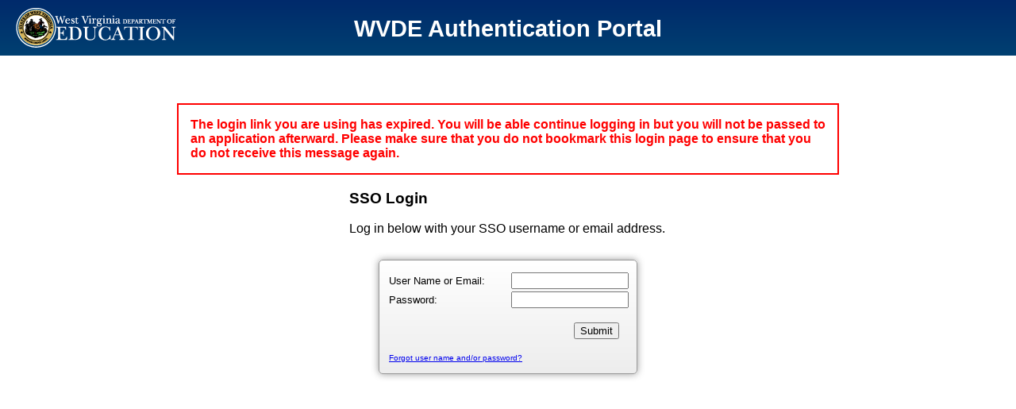

--- FILE ---
content_type: text/html;charset=UTF-8
request_url: https://sso.k12.wv.us/0/user/login?rid=ce5b88c2-1698-4884-8e60-132f55247695
body_size: 1488
content:
<!DOCTYPE html>
<html lang="en-US">
<head>
<title>SSO Login</title>
<meta http-equiv="x-ua-compatible" content="IE=edge" >

<link href="//static.k12.wv.us/apps/static/css/login.css" type="text/css" rel="stylesheet" />
<link href="//static.k12.wv.us/themes/app2/main.css" type="text/css" rel="stylesheet" />
<link href="//static.k12.wv.us/themes/app2/menu.css" type="text/css" rel="stylesheet" />
<link href="//static.k12.wv.us/themes/app2/forms.css" type="text/css" rel="stylesheet" />
</head>
<body>

<div id="app-container">

	<div id="app-header">
		<div id="app-header-title">WVDE Authentication Portal</div>
		<div id="app-header-logo">
			<a href="//webtop.k12.wv.us/0/apps/launcher/" target="_blank">
				<img src="//static.k12.wv.us/img/wvde-logo-trans-small.png" alt="West Virginia Department of Education" />
			</a>
		</div>
		<div id="app-header-login">
		</div>
	</div>


	<div id="app-content-container">
		<div id="app-content">
<style type="text/css">
	#notification_box {
		border:2px solid red;
		font-weight: bold;
		color: red;
		padding:0 15px;
		width:800px;
		margin:0 auto;
	}

	#login_form {
		margin-top:30px;
		width:300px;
	}

	.form_label {
		width:150px;
		font-size: small;
	}
</style>

	<div id="notification_box">
		<p>
			The login link you are using has expired.
					You will be able continue logging in but you will not be passed to an
					application afterward.  Please make sure that you do not bookmark this login
					page to ensure that you do not receive this message again.		</p>
	</div>
	
<div style="margin:15px auto; width:400px">

	<h3>SSO Login</h3>
			<p>
			Log in below with your SSO username or email address.
		</p>
		<form id="login_form" action="" method="post">
		<div class="form_item">
			<div class="form_label"><label for="username">User Name or Email:</label></div>
			<div class="form_input">
				<input type="text" id="username" name="username" value="" />
			</div>
		</div>
		<div class="form_item">
			<div class="form_label"><label for="password">Password:</label></div>
			<div class="form_input">
				<input type="password" name="password" id="password" autocomplete="off" />
			</div>
		</div>
		<div class="form_item" style="text-align:right;padding:5px 0px 0px 0px;">
			<input type="submit" id="form_button" value="Submit" style="margin:10px" />
		</div>
		<!--
		<div class="form_item" style="padding:5px 0px 0px 0px;font-size: small">
			<input type="checkbox" id="remember_me_box" value="1" /> <span>Remember my username</span>
		</div>
		-->
		<a style="font-size:x-small" href="https://webtop.k12.wv.us/password/">Forgot user name and/or password?</a>
		<input type="hidden" name="token" value="01f7a464c53429c8061124e588505c87" />
	</form>
    </div>
		</div>
		<div id="app-footer"></div>
	</div>


</div>
<script type="text/javascript">
	(function(i,s,o,g,r,a,m){i['GoogleAnalyticsObject']=r;i[r]=i[r]||function(){
			(i[r].q=i[r].q||[]).push(arguments)},i[r].l=1*new Date();a=s.createElement(o),
		m=s.getElementsByTagName(o)[0];a.async=1;a.src=g;m.parentNode.insertBefore(a,m)
	})(window,document,'script','https://www.google-analytics.com/analytics.js','ga');

	ga('create', 'UA-81806467-1', 'auto');
	ga('require', 'linkid');
	ga('send', 'pageview');
</script>
</body>
</html>


--- FILE ---
content_type: text/css
request_url: https://static.k12.wv.us/apps/static/css/login.css
body_size: 619
content:
#login_form {
width:260px;
margin:15px auto;
padding:12px;
border-radius:5px;

background: rgb(255,255,255);
background: -moz-linear-gradient(top,  rgba(255,255,255,1) 0%, rgba(246,246,246,1) 47%, rgba(237,237,237,1) 100%);
background: -webkit-gradient(linear, left top, left bottom, color-stop(0%,rgba(255,255,255,1)), color-stop(47%,rgba(246,246,246,1)), color-stop(100%,rgba(237,237,237,1)));
background: -webkit-linear-gradient(top,  rgba(255,255,255,1) 0%,rgba(246,246,246,1) 47%,rgba(237,237,237,1) 100%);
background: -o-linear-gradient(top,  rgba(255,255,255,1) 0%,rgba(246,246,246,1) 47%,rgba(237,237,237,1) 100%);
background: -ms-linear-gradient(top,  rgba(255,255,255,1) 0%,rgba(246,246,246,1) 47%,rgba(237,237,237,1) 100%);
background: linear-gradient(to bottom,  rgba(255,255,255,1) 0%,rgba(246,246,246,1) 47%,rgba(237,237,237,1) 100%);
filter: progid:DXImageTransform.Microsoft.gradient( startColorstr='#ffffff', endColorstr='#ededed',GradientType=0 );

/*
background: rgb(250,250,250);
background: -moz-linear-gradient(top,  rgba(250,250,250,1) 0%, rgba(240,240,240,1) 50%, rgba(230,230,230,1) 100%);
background: -webkit-gradient(linear, left top, left bottom, color-stop(0%,rgba(250,250,250,1)), color-stop(50%,rgba(240,240,240,1)), color-stop(100%,rgba(230,230,230,1)));
background: -webkit-linear-gradient(top,  rgba(250,250,250,1) 0%,rgba(240,240,240,1) 50%,rgba(230,230,230,1) 100%);
background: -o-linear-gradient(top,  rgba(250,250,250,1) 0%,rgba(240,240,240,1) 50%,rgba(230,230,230,1) 100%);
background: -ms-linear-gradient(top,  rgba(250,250,250,1) 0%,rgba(240,240,240,1) 50%,rgba(230,230,230,1) 100%);
background: linear-gradient(to bottom,  rgba(250,250,250,1) 0%,rgba(240,240,240,1) 50%,rgba(230,230,230,1) 100%);
filter: progid:DXImageTransform.Microsoft.gradient( startColorstr='#fafafa', endColorstr='#e6e6e6',GradientType=0 );
*/

box-shadow: 0px 0px 10px 0px #999 !important;
border: 1px solid #999 !important;

/*
border: 1px solid #1c3f94;
background-color:aliceblue;
box-shadow: 2px 2px 3px #333333;
*/

}

.form_item {
width:100%;
margin:3px 0px;
}

.form_label {
display:inline-block;
width:100px;
zoom:1;
*display:inline;
}

.form_input {
display:inline-block;
width:140px;
zoom:1;
*display:inline;
}

.form_input input {
width:140px;
}


--- FILE ---
content_type: text/css
request_url: https://static.k12.wv.us/themes/app2/main.css
body_size: 1048
content:
body, html {
	background-color:white;
	padding:0;
	margin:0;
	position:relative;
	height:100%;
	width:100%;
	overflow:hidden;
}

div#app-container {
	position:relative;
	width:100%;
	margin:0;
	font-family:Arial, sans-serif;
	padding-bottom:0;
	background-color:white;
	min-width: 1000px;
	overflow: hidden;
	height:100%;
}

div#app-header {
	background-color:#004071;
	color:white;
	font-weight:bold;
	height:60px;
	padding:5px;
	position:relative;

	background: -moz-linear-gradient(top,  #002a6b 0%, #004071 100%); /* FF3.6+ */
	background: -webkit-gradient(linear, left top, left bottom, color-stop(0%,#002a6b), color-stop(100%,#004071)); /* Chrome,Safari4+ */
	background: -webkit-linear-gradient(top,  #002a6b 0%,#004071 100%); /* Chrome10+,Safari5.1+ */
	background: -o-linear-gradient(top,  #002a6b 0%,#004071 100%); /* Opera 11.10+ */
	background: -ms-linear-gradient(top,  #002a6b 0%,#004071 100%); /* IE10+ */
	background: linear-gradient(to bottom,  #002a6b 0%,#004071 100%); /* W3C */
}

div#app-header > div {
	display:inline-block;
	/* IE */
	zoom:1;
	*display:inline;
}

div#app-header-logo {
	/* width:18%; */
	height: 50px;
	width:202px;
	margin: 5px 0px 5px 15px;
	position:absolute;
	top:5px;
	left:5px;
}

div#app-header-logo img {
	height:100%;
	border: none;
}

div#app-header-title {
	position:absolute;
	top:20px;
	left: 0px;
	right: 0px;
	text-align:center;
	font-size:1.8em;
	width: 100%;
	min-width: 600px;
	margin:0;
	text-overflow: ellipsis;
	height:50px;
	overflow:hidden;
	white-space: nowrap;
}

div#app-header-login {
	text-align:right;
	font-weight:normal;
	font-size:small;
	width: 200px;
	position:absolute;
	right:10px;
	bottom:5px;
}

div#app-content-container {
	position:absolute;
	top: 100px;
	left: 0;
	right: 0;
	bottom: 0;

	width:100%;
	
	overflow: auto;
}

div#app-content {
	position:relative;
	top: 0;
/**/
	margin: 30px;
	min-height:500px;
	/* IE *
	zoom:1;
	*display:inline;
	/**/
}

div#error-msg {
	font-weight:bold;
	color:red;
	border:1px solid red;
	background-color:#FEF1EC;
	margin:15px auto 30px;
	border-radius:3px;
	padding:3px;
}

h1 {
	font-size:1.5em;
}

h2 {
	font-size:1.4em;
}

div#portfolio-nav {
	border:1px solid cornflowerblue;
	background-color:aliceblue;
	padding:10px;
}

div.portfolio-nav-row {
	height:150px;
	margin:10px 5px;
	display:block;
}

div.portfolio-nav-cell {
	height:150px;
	width:140px;
	text-align:center;
	font-weight:bold;
	display:inline-block;
	/* IE */
	zoom:1;
	*display:inline;

	vertical-align:middle;
	margin:5px;
}

div.portfolio-nav-img {
	width:128px;
	height:128px;
}

.inline-block {
	display:inline-block;
	/* IE */
	zoom:1;
	*display:inline;
}

@media print {
	html,body { 	
	  	height:inherit;
		overflow:visible;
	}

	div#app-container {
		overflow:visible;
	}

	div#app-content-container {
		overflow: visible;
	}

	div#app-content {
		margin: 30px 0;
		min-height: inherit;
	}
}


--- FILE ---
content_type: text/css
request_url: https://static.k12.wv.us/themes/app2/menu.css
body_size: 861
content:

ul#app-menu {
	list-style-type:none;
	margin:0px;
	padding:0px;
	height:30px;
	border-bottom:1px solid #004071;

	position:relative;
	z-index:75;

background: rgb(240,240,240);
background: -moz-linear-gradient(top,  rgba(250,250,250,1) 0%, rgba(240,240,240,1) 50%, rgba(230,230,230,1) 100%);
background: -webkit-gradient(linear, left top, left bottom, color-stop(0%,rgba(250,250,250,1)), color-stop(50%,rgba(240,240,240,1)), color-stop(100%,rgba(230,230,230,1)));
background: -webkit-linear-gradient(top,  rgba(250,250,250,1) 0%,rgba(240,240,240,1) 50%,rgba(230,230,230,1) 100%);
background: -o-linear-gradient(top,  rgba(250,250,250,1) 0%,rgba(240,240,240,1) 50%,rgba(230,230,230,1) 100%);
background: -ms-linear-gradient(top,  rgba(250,250,250,1) 0%,rgba(240,240,240,1) 50%,rgba(230,230,230,1) 100%);
background: linear-gradient(to bottom,  rgba(250,250,250,1) 0%,rgba(240,240,240,1) 50%,rgba(230,230,230,1) 100%);

}

ul#app-menu > li {
	/*height:19px;*/
	display:inline-block;
	/* IE */
	zoom:1;
	*display:inline;

	margin:0px 0px 0px -5px;
	font-weight:bold;
	border-right:1px solid #BBBBBB;
	position:relative;
	/*text-shadow: 1px 1px 0px #000;*/
	font-size:15px;

	/*border:1px solid black;*/
}

ul#app-menu > li:first-child {
	margin:0px;
}

ul#app-menu li a {
	color:#004071;
	text-decoration:none;
	display:block;
	padding:5px 15px;
	margin:0px;
	min-height:20px;
	position:relative;
}

ul#app-menu > li a:hover {
	background-color:#004071;
	color:white;
}


ul#app-menu li ul {
	display:none;
	position:absolute;
}

ul#app-menu li:hover > ul {
	width:200px;
	display:block;
	background-color:rgb(235,235,235);
	/*background-color:#94b3f4;*/
	border:1px solid black;
	margin:0px;
	padding:1px;
	box-shadow:2px 2px 2px 0px #999999;
}

ul#app-menu li:hover > ul {
	top:30px;
	left:0px;
}

ul#app-menu li ul li {
	border:none;
	display:block;
	position:relative;
}

ul#app-menu li ul li a {
	width:auto; /* IE  >:( */
}

ul#app-menu > li > ul li:hover ul {
	top:0px;
	left:200px;
}

ul.app-sub-menu {
	width: 150px;
    min-height: 200px;
    font-family: Arial, sans-serif;
    font-weight: 700;
    color: #004071;
    background:#fff;
	display: inline-block;
	vertical-align:top;
	list-style: none;
	border-right: #004071;
	margin-top:30px;
	margin-left:1%;
	margin-right:2%;
	padding: 0;

	/* IE */
	zoom:1;
	*display:inline;
}

ul.app-sub-menu li {
	line-height:150%;
}

ul.app-sub-menu a {
    color: #004071;
	text-decoration: none;
}

ul.app-sub-menu a:visited {
    color: #004071;
	text-decoration: none;
}


--- FILE ---
content_type: text/css
request_url: https://static.k12.wv.us/themes/app2/forms.css
body_size: 262
content:
form.lf-form {
	border:1px solid cornflowerblue;
	background-color:aliceblue;
	width:330px;
	margin:15px auto;
	border-radius:3px;
	padding:7px 0px;
	box-shadow:2px 2px 2px 1px lightgray;
}

form.lf-form input {
	/*width:100%;*/
}

form.lf-form select {
	width:100%;
}

div.form-item {
	padding:5px 0px;
}

div.form-label {
	display:inline-block;
	width:150px;
	margin-left:10px;
}

div.form-input {
	display:inline-block;
	width:150px;
}



--- FILE ---
content_type: text/plain
request_url: https://www.google-analytics.com/j/collect?v=1&_v=j102&a=1184581874&t=pageview&_s=1&dl=https%3A%2F%2Fsso.k12.wv.us%2F0%2Fuser%2Flogin%3Frid%3Dce5b88c2-1698-4884-8e60-132f55247695&ul=en-us%40posix&dt=SSO%20Login&sr=1280x720&vp=1280x720&_u=KGBAAEIhAAAAACAAI~&jid=675648828&gjid=1083778396&cid=1200034971.1770146430&tid=UA-81806467-1&_gid=2023366810.1770146430&_r=1&_slc=1&z=1258699730
body_size: -449
content:
2,cG-H8L4BHBJMM